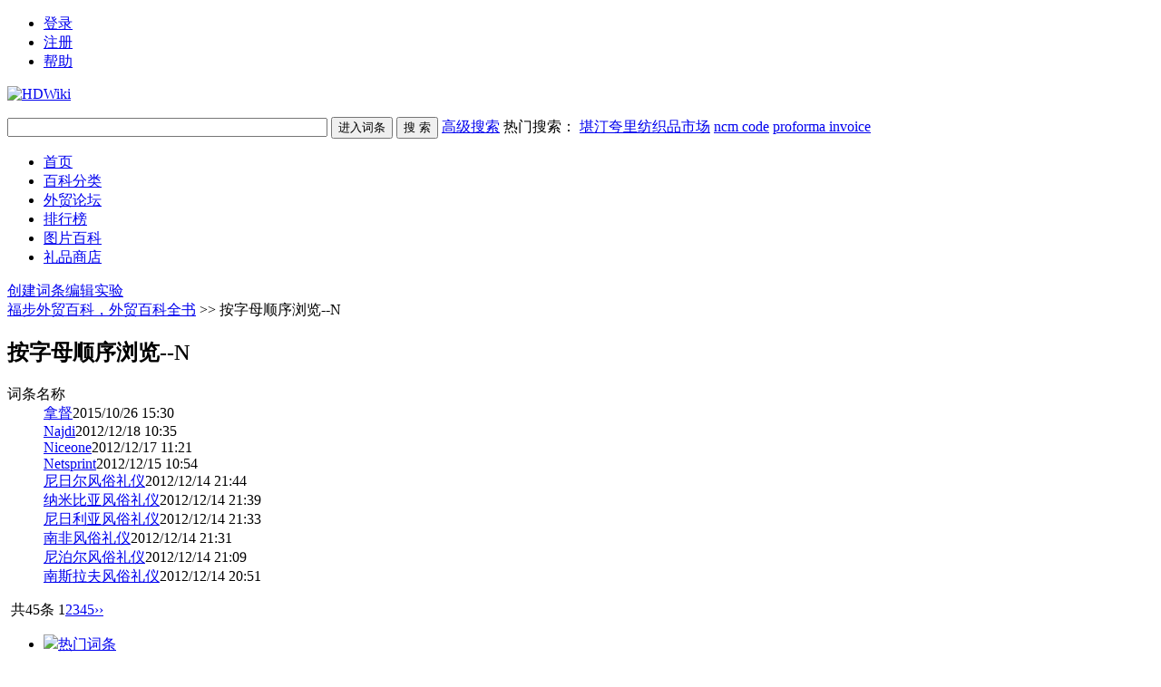

--- FILE ---
content_type: text/html; charset=GBK
request_url: https://baike.fobshanghai.com/index.php?list-letter-N
body_size: 3035
content:
<!DOCTYPE html PUBLIC "-//W3C//DTD XHTML 1.0 Transitional//EN" "http://www.w3.org/TR/xhtml1/DTD/xhtml1-transitional.dtd">
<html xmlns="http://www.w3.org/1999/xhtml" id="html">
<head>
<meta http-equiv="Content-Type" content="text/html; charset=GBK" />
<meta http-equiv="X-UA-Compatible" content="IE=EmulateIE7" />
<title>按字母顺序浏览n- 福步外贸百科，外贸百科全书 </title>

<meta name="keywords" content="外贸百科，外贸知识，外贸教材，外贸大学" />
<meta name="description" content="外贸百科" />
<link href="style/default/hdwiki.css" rel="stylesheet" type="text/css" media="all"/>
<script type="text/javascript" src="js/jquery.js"></script>
<script type="text/javascript" src="lang/zh/front.js"></script>
<script type="text/javascript" src="js/jquery.dialog-0.8.min.js"></script>
<script type="text/javascript" src="js/login.js"></script>
<script type="text/javascript">
$.dialog.setConfig('base', 'http://baike.fobshanghai.com/style/default');
var g_isLogin, g_isUcenter=false, g_forward = '',g_api_url='', g_regulars = '', g_uname_minlength, g_uname_maxlength;
g_regulars = "";
g_isLogin = false;
g_seo_prefix = "index.php?";
g_seo_suffix = "";
g_uname_minlength = "3"||3;
g_uname_maxlength = "15"||15;
</script>
</head>
<body>
<!--编辑异常中断，下次登录提示-->

<ul id="login" class="w-950 bor_b-ccc"> 
<li name="login"><a href="index.php?user-login">登录</a></li>
<li name="register" class="bor_no"><a href="index.php?user-register" >注册</a></li>
<li class="bor_no help"><a href="index.php?doc-innerlink-%B0%EF%D6%FA">帮助</a></li>
</ul>
<div class="bg_book">
	<a href="http://baike.fobshanghai.com" id="logo"><img alt="HDWiki" width="191px" src="style/default/logo.gif"/></a>
		<form name="searchform" method="post" action="index.php?search-kw">
	<p id="search">
		<input name="searchtext" class="btn_txt" maxlength="80" size="42" value="" type="text"/>
	<input name="default" value="进入词条" tabindex="2" class="btn_inp enter_doc" onclick="document.searchform.action='index.php?search-default';document.searchform.submit();" type="button"/>
	<input name="full" value="1" tabindex="1"   type="hidden"/>
	<input name="search" value="搜 索" tabindex="1" class="btn_inp sea_doc" type="submit"/>
	<a href="index.php?search-fulltext" class="sea_advanced link_black">高级搜索</a>
		
	<label>热门搜索：
									<a href="index.php?doc-innerlink-%BF%B0%CD%A1%BF%E4%C0%EF%B7%C4%D6%AF%C6%B7%CA%D0%B3%A1" target="_blank">堪汀夸里纺织品市场</a>
												<a href="index.php?doc-innerlink-ncm+code" target="_blank">ncm code</a>
												<a href="http://baike.fobshanghai.com/index.php?doc-view-841" target="_blank">proforma invoice</a>
						</label>
	</p>
	</form>
		<div id="nav" class="w-950 bor_b-ccc">
	<ul>
			<li><a href="http://baike.fobshanghai.com">首页</a></li>
		<li><a href="/index.php?category">百科分类</a></li>
		<li><a href="http://bbs.fobshanghai.com">外贸论坛</a></li>
		<li><a href="/index.php?list">排行榜</a></li>
		<li><a href="/index.php?pic-piclist-2">图片百科</a></li>
		<li><a href="/index.php?gift">礼品商店</a></li>
			
			</ul>
	<label><a href="index.php?doc-create">创建词条</a><a href="index.php?doc-sandbox">编辑实验</a></label>
	</div>
</div>

<!--ad start -->


<!--ad end -->
<div class="hd_map">
	<a href="http://baike.fobshanghai.com">福步外贸百科，外贸百科全书</a> &gt;&gt;
	按字母顺序浏览--N	</div>

<div class="r w-710 o-v p-b10 columns bang_main">
	<h2 class="col-h2 h3 a-r">
	<span class="l h2" >
			按字母顺序浏览--N			</span>
		</h2>
	<dl class="col-dl">
	<dt class="bold">
		<span class="l">
			词条名称		</span> 
		&nbsp;
	</dt>
	
						<dd><a href="index.php?doc-view-6102"  class="l">拿督</a>2015/10/26 15:30</dd>
								<dd><a href="index.php?doc-view-2046"  class="l">Najdi</a>2012/12/18 10:35</dd>
								<dd><a href="index.php?doc-view-2044"  class="l">Niceone</a>2012/12/17 11:21</dd>
								<dd><a href="index.php?doc-view-2032"  class="l">Netsprint</a>2012/12/15 10:54</dd>
								<dd><a href="index.php?doc-view-2011"  class="l">尼日尔风俗礼仪</a>2012/12/14 21:44</dd>
								<dd><a href="index.php?doc-view-2004"  class="l">纳米比亚风俗礼仪</a>2012/12/14 21:39</dd>
								<dd><a href="index.php?doc-view-1994"  class="l">尼日利亚风俗礼仪</a>2012/12/14 21:33</dd>
								<dd><a href="index.php?doc-view-1989"  class="l">南非风俗礼仪</a>2012/12/14 21:31</dd>
								<dd><a href="index.php?doc-view-1960"  class="l">尼泊尔风俗礼仪</a>2012/12/14 21:09</dd>
								<dd><a href="index.php?doc-view-1936"  class="l">南斯拉夫风俗礼仪</a>2012/12/14 20:51</dd>
					
	</dl>
	<div id="fenye" class="m-t10 a-r"><span class="gray">&nbsp;共45条&nbsp;</span><span class="gray">1</span><a href="index.php?list-letter-n-2" >2</a><a href="index.php?list-letter-n-3" >3</a><a href="index.php?list-letter-n-4" >4</a><a href="index.php?list-letter-n-5" >5</a><a href="index.php?list-letter-n-2" >&rsaquo;&rsaquo;</a></div>
</div>

<div class="l w-230">
	<div class="p-b10 m-t10 sidebar">
	<ul>
		<li><a href="index.php?list-focus-2"  ><img src="style/default/gl_space/hot.gif" />热门词条</a></li>
		<li><a href="index.php?list-focus-3"  ><img src="style/default/gl_space/champion.gif" />精彩词条</a></li>
		<li><a href="index.php?list-focus-1"  ><img src="style/default/gl_space/bang_tj.gif" />推荐词条</a></li>
		<li><a href="index.php?list-recentupdate"  ><img src="style/default/gl_space/bang_zjgx.gif"/>最近更新</a></li>
		<li><a href="index.php?list-weekuserlist"  ><img src="style/default/gl_space/bang_szgxb.gif"/>上周贡献榜</a></li>
		<li><a href="index.php?list-allcredit"  ><img  src="style/default/gl_space/bang_z.gif" />总贡献榜</a></li>
		<li><a href="index.php?list-popularity" ><img src="style/default/gl_space/bang_rq.gif"/>人气指数</a></li>
	</ul>
	</div>
    <div id="block_left"></div>
<div class=" columns i6-ff p-b10">
<h2 class="col-h2">按字母顺序浏览</h2>
<ul class="col-ul list-s">
	<li><a href="index.php?list-letter-A">A</a></li>
	<li><a href="index.php?list-letter-B">B</a></li>
	<li><a href="index.php?list-letter-C">C</a></li>
	<li><a href="index.php?list-letter-D">D</a></li>
	<li><a href="index.php?list-letter-E">E</a></li>
	<li><a href="index.php?list-letter-F">F</a></li>
	<li><a href="index.php?list-letter-G">G</a></li>
	<li><a href="index.php?list-letter-H">H</a></li>
	<li><a href="index.php?list-letter-I">I</a></li>
	<li><a href="index.php?list-letter-J">J</a></li>
	<li><a href="index.php?list-letter-K">K</a></li>
	<li><a href="index.php?list-letter-L">L</a></li>
	<li><a href="index.php?list-letter-M">M</a></li>
	<li><a href="index.php?list-letter-N">N</a></li>
	<li><a href="index.php?list-letter-O">O</a></li>
	<li><a href="index.php?list-letter-P">P</a></li>
	<li><a href="index.php?list-letter-Q">Q</a></li>
	<li><a href="index.php?list-letter-R">R</a></li>
	<li><a href="index.php?list-letter-S">S</a></li>
	<li><a href="index.php?list-letter-T">T</a></li>
	<li><a href="index.php?list-letter-U">U</a></li>
	<li><a href="index.php?list-letter-V">V</a></li>
	<li><a href="index.php?list-letter-W">W</a></li>
	<li><a href="index.php?list-letter-X">X</a></li>
	<li><a href="index.php?list-letter-Y">Y</a></li>
	<li><a href="index.php?list-letter-Z">Z</a></li>
	<li><a href="index.php?list-letter-0">0</a></li>
	<li><a href="index.php?list-letter-1">1</a></li>
	<li><a href="index.php?list-letter-2">2</a></li>
	<li><a href="index.php?list-letter-3">3</a></li>
	<li><a href="index.php?list-letter-4">4</a></li>
	<li><a href="index.php?list-letter-5">5</a></li>
	<li><a href="index.php?list-letter-6">6</a></li>
	<li><a href="index.php?list-letter-7">7</a></li>
	<li><a href="index.php?list-letter-8">8</a></li>
	<li><a href="index.php?list-letter-9">9</a></li>
	<li><a href="index.php?list-letter-*" >其他</a></li>
</ul>
</div>
</div>
<!--ad start -->


<!--ad end -->
<div class="c-b"></div>
<div id="footer"  class="w-950">
<p id="footer-p"> 福步外贸百科 Copyright @ FOBShanghai.com  &copy;2001-2015 Powered by Hud0ng W1ki<br/>
<label>Processed in 0.032751 second(s), 8 queries.</label>
<label >
<script type="text/javascript">
var gaJsHost = (("https:" == document.location.protocol) ? "https://ssl." : "http://www.");
document.write(unescape("%3Cscript src='" + gaJsHost + "google-analytics.com/ga.js' type='text/javascript'%3E%3C/script%3E"));
</script>
<script type="text/javascript">
try {
var pageTracker = _gat._getTracker("UA-99189-14");
pageTracker._setDomainName(".fobshanghai.com");
pageTracker._trackPageview();
} catch(err) {}</script></label>
</p>
<span class="r gray"> 当前时区GMT+8  现在时间是 2026/01/26 08:17 <a href="http://www.miibeian.gov.cn/" target="_blank" class="link_black">沪ICP备05002584号 </a></span>

<ul class="link_blue r" id="nav_bot">
	
	<li><a href="index.php?user-clearcookies" >清除Cookies</a></li>
	<li><a href="index.php?doc-innerlink-%C1%AA%CF%B5%CE%D2%C3%C7">联系我们</a></li>
	<li class="bg_no" ><a href="javascript:void(0);" onclick="window.scrollTo(0,0);" title="TOP">TOP</a></li>
		</ul>
</div>

</body>
</html>